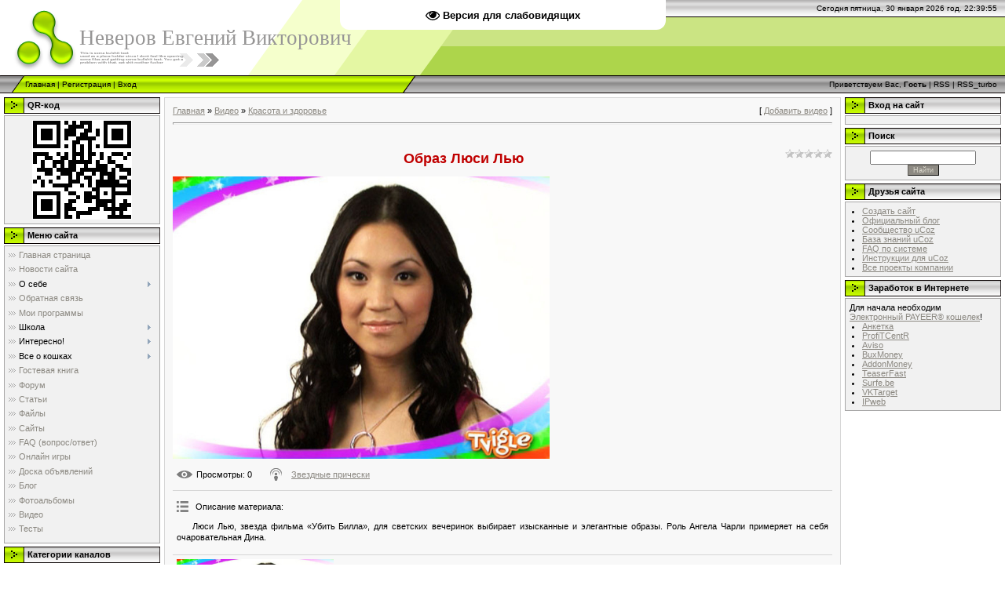

--- FILE ---
content_type: application/javascript; charset=UTF-8
request_url: http://newerow1989.ru/js/js.js
body_size: 5834
content:
zIndex=1000000000;

function WindowConstructor(Img, Id, Position, Display, Close, Left, Ls, Top, Ts, Width, Ws, Background, Padding, Caption, Text)
{
   /*
   Position: static, relative, absolute, fixed;
   Display: block, none;
   */
   Img=Img+'/img/window/';
   if ((Position=='') || (Position=='static'))
      Position='relative';
   if ((Width<100) && (Ws=='px'))
      Width=100;
   s1='<style>'+
      '#'+Id+'Close{'+
      'background: url(\''+Img+'close.png\');'+
      '}'+
      '#'+Id+'Close:hover{'+
      'background: url(\''+Img+'closem.png\');'+
      '}'+
      '</style>';
   s2='<style>'+
      '#'+Id+'Close{'+
      'background: url(\''+Img+'closed.png\');'+
      '}'+
      '</style>';
   s3='';
   s4='';
   if (Close)
   {
      s3='<div id="'+Id+'Close" style="position: relative; top: 1px; left: 29px; width: 23px; height: 23px" onmouseup="OknoConstructorUp'+Id+
         '()" onmousedown="OknoConstructorDown'+Id+'()">'+s1+
      '</div>';
      s4='x';
      s='<script>'+
         'function OknoConstructorDown'+Id+'() {'+
            'document.getElementById(\''+Id+'Close\').innerHTML="'+s2+'";'+
         '}'+
         'function OknoConstructorUp'+Id+'() {'+
            'document.getElementById(\''+Id+'Close\').innerHTML="'+s1+'";'+
            Id+'.style.display=\'none\';'+
         '}'+
         '</script>';
      document.write(s);
   };
   zIndex++;
   document.write(
      '<div id="'+Id+'" style="position: '+Position+'; display: '+Display+'; left: '+Left+Ls+'; top: '+Top+Ts+'; width: '+Width+Ws+'; z-index: '+zIndex+'">'+
         '<table width="100%" border="0" cellSpacing="0" cellPadding="0">'+
            '<tr height="29px">'+
               '<td width="37px" style="background: url(\''+Img+'top1.png\')"></td>'+
               '<td style="background: url(\''+Img+'top2.png\')">&nbsp;</td>'+
               '<td width="56px" style="background: url(\''+Img+'top3'+s4+'.png\')">'+s3+'</td>'+
            '</tr>'+
         '</table>'+
         '<div style="position: absolute; top: 6px; left: 7px; font-family: \'Trebuchet MS\'; font-size: 10pt; color: white; text-align: left">'+
            '<b>'+Caption+'</b>'+
         '</div>'+
         '<table width="100%" border="0" cellSpacing="0" cellPadding="0">'+
            '<tr>'+
               '<td width="3px" style="background: url(\''+Img+'left.png\')"></td>'+
               '<td style="background: '+Background+'; padding: '+Padding+'">'+
                  Text+
               '</td>'+
               '<td width="3px" style="background: url(\''+Img+'right.png\')"></td>'+
            '</tr>'+
         '</table>'+
         '<table width="100%" border="0" cellSpacing="0" cellPadding="0">'+
            '<tr height="3px">'+
               '<td width="4px" style="background: url(\''+Img+'bottom1.png\')"></td>'+
               '<td width="'+(Width-8)+'px" style="background: url(\''+Img+'bottom2.png\')"></td>'+
               '<td width="4px" style="background: url(\''+Img+'bottom3.png\')"></td>'+
            '</tr>'+
         '</table>'+
      '</div>');
}

function FormCreate(Img, Id, Position, Display, Close, Left, Ls, Top, Ts, Width, Ws, Align, Caption, Text)
{
   /*
   Position: static, relative, absolute, fixed;
   Display: block, none;
   Align: left, right, center, justify;
   */
   if (Align=='')
      Align='left';
   WindowConstructor(Img, Id, Position, Display, Close, Left, Ls, Top, Ts, Width, Ws, '#ECE9D8', '8px', Caption,
      '<div style="font-family: \'MS Sans Serif\'; font-size: 10pt; text-align: '+Align+'">'+Text+'</div>');
}

imgNomer=new Array();

function FormImgCreate(Img, Id, Display, Papka, Files, Filestr)
{
   /*
   Display: block, none;
   Последний слэш "/" в значениях Img и Papka (в конце строк) не ставится
   Files=
   [['3D-gnom.jpg', 'Гном', '3D-картинки-Гном', 'Гном'],
    ['post-90264-1328183145.jpg', '', '', 'Подпись']];
   0 - имя файла
   1 - title
   2 - alt
   3 - подпись
   */
   imgNomer[Id]=0;
   ImgLR=Img+'/img/window/';
   WindowConstructor(Img, Id, 'fixed', Display, true, 0, 'px', 0, 'px',
      document.documentElement.clientWidth, 'px', 'black', '0px',
      '<span id="FormImgCaption'+Id+'"></span>Просмотр изображений',
      '<div id="FormImgTable'+Id+'" style="overflow-y: auto">'+
         '<table width="100%" border="0" cellSpacing="0" cellPadding="0">'+
            '<tr>'+
               '<td id="FormImgTd'+Id+'" colspan="3">'+
                  '<div id="FormImgImg'+Id+'" align="center"></div>'+
               '</td>'+
            '</tr>'+
            '<tr valign="top">'+
               '<td width="100px" style="text-align: left; padding-left: 4px">'+
                  '<a onclick="FormImgNomerVisible(\''+Id+'\', \''+Papka+'\', '+Filestr+', \''+Filestr+'\');">'+
                     '<span id="FormImgNomer'+Id+'" style="color: white;"></span>'+
                  '</a>'+
               '</td>'+
               '<td id="FormImgPodpis'+Id+'" style="color: white; text-align: center;"></td>'+
               '<td id="FormImgNone'+Id+'" width="100px" style="opacity: 0;"></td>'+
            '</tr>'+
         '</table>'+
         '<div id="FormImgLeft'+Id+'" style="position: absolute; left: 0px;">'+
            '<a onclick="FormImgClick(\''+Id+'\', -1, \''+Papka+'\', '+Filestr+');"><img src="'+ImgLR+'imgleft.png"></a>'+
         '</div>'+
         '<div id="FormImgRight'+Id+'" style="position: absolute;">'+
            '<a onclick="FormImgClick(\''+Id+'\', 1, \''+Papka+'\', '+Filestr+');"><img src="'+ImgLR+'imgright.png"></a>'+
         '</div>'+
      '</div>');
   FormImgClick(Id, 0, Papka, Files);
}                                 

function FormImgResize(Id)
{
   Width=Math.min(window.innerWidth, document.documentElement.clientWidth);
   Height=Math.min(window.innerHeight, document.documentElement.clientHeight);
   document.getElementById(Id).style.width=Width+'px';
   document.getElementById('img'+Id).style='max-width: '+(Width-8)+'px; max-height: '+(Height-52)+'px';
   document.getElementById('FormImgTable'+Id).style.width=Width-6+'px';
   document.getElementById('FormImgTable'+Id).style.height=Height-32+'px';
   document.getElementById('FormImgTd'+Id).style.height=Height-52+'px';
   document.getElementById('FormImgLeft'+Id).style.top=Height/2-52+'px';
   document.getElementById('FormImgRight'+Id).style.left=Width-60+'px';
   document.getElementById('FormImgRight'+Id).style.top=Height/2-52+'px';
}

function FormImgPredSucc(n, Files)
{
   if (n<0)
      n=Files.length-1;
   if (n>=Files.length)
      n=0;
   return n;
}

function FormImgClick(Id, dNomer, Papka, Files)
{
   n=imgNomer[Id]+dNomer;
   n=FormImgPredSucc(n, Files);
   imgNomer[Id]=n;
   document.getElementById('FormImgImg'+Id).innerHTML='<a href="'+Papka+'/'+Files[n][0]+'" target="_blank">'+
      '<img id="img'+Id+'" src="'+Papka+'/'+Files[n][0]+'" title="'+Files[n][1]+'" alt="'+Files[n][2]+'"></a>';
   document.getElementById('FormImgCaption'+Id).innerHTML=Files[n][0]+' - ';
   document.getElementById('FormImgPodpis'+Id).innerHTML=Files[n][3];
   document.getElementById('FormImgNomer'+Id).innerHTML=(n+1)+' / '+Files.length;
   n=FormImgPredSucc(imgNomer[Id]-1, Files);
   s='<img src="'+Papka+'/'+Files[n][0]+'" width="4px" height="4px">';
   n=FormImgPredSucc(imgNomer[Id]+1, Files);
   s=s+'<img src="'+Papka+'/'+Files[n][0]+'" width="4px" height="4px">';
   document.getElementById('FormImgNone'+Id).innerHTML=s;
   FormImgResize(Id); 
}

function FormImgNomerClick(Id, Papka, Files)
{
   n=document.getElementById('FormImgNomerInput').value;
   if ((n=='') || (isNaN(n)))
   {
      alert('Введите число!');
      exit;
   }
   nmax=Files.length;
   if (n>nmax)
      n=nmax;
   if (n<1)
      n=1;
   n--;
   imgNomer[Id]=n;
   FormImgClick(Id, 0, Papka, Files);
   document.getElementById('FormImgNomer').style.display='none';
}

function FormImgNomerCreate(Img)
{
   FormCreate(Img, 'FormImgNomer', 'fixed', 'none', true, 30, '%', 20, '%', 40, '%', 'center',
      'Выбор изображения',
      '<span style="font-size: 14pt; color: blue;">Выберите номер изображения от 1 до '+
         '<span id="FormImgNomerSpan"></span>:</span><br>'+
      '<input id="FormImgNomerInput" type="text" style="width: 80%;"><br><br>'+
      '<span id="FormImgNomerButton"></span>'+
      '<button onclick="document.getElementById(\'FormImgNomer\').style.display=\'none\';" '+
         'style="width: 75px;">Отмена</button>');
}

function FormImgNomerVisible(Id, Papka, Files, Filestr)
{
   document.getElementById('FormImgNomerSpan').innerHTML=Files.length;
   document.getElementById('FormImgNomerInput').value='';
   document.getElementById('FormImgNomerButton').innerHTML='<button onclick="FormImgNomerClick(\''+Id+
      '\', \''+Papka+'\', '+Filestr+')" style="width: 75px;">OK</button>';
   document.getElementById('FormImgNomer').style.display='block';
}

function FormImgHtmlCreate(Img)
{
   FormCreate(Img, 'FormImgHtml', 'fixed', 'none', true, 25, '%', 20, '%', 50, "%", 'center',
      'Настройки вывода изображений',
      '<span style="font-size: 14pt;">Выберите настройки для отображения изображений в отдельном окне.</span>'+
      '<div style="text-align: left; margin: 16 0 16 0px;">'+
      '<input id="FormImgHtmlCheck1" type="checkbox">Вывести порядковый номер изображения.<br>'+
      '<input id="FormImgHtmlCheck2" type="checkbox" checked="checked">Показать изображения '+
         '<span style="color: red;">(потребуется большой объем оперативной памяти, '+
         'высокая скорость Интернет-соединения)</span>.<br>'+
      '<input id="FormImgHtmlCheck3" type="checkbox">Вывести имена файлов, '+
      '<input id="FormImgHtmlCheck4" type="checkbox">включая полный путь.<br>'+
      'Также вывести <input id="FormImgHtmlCheck5" type="checkbox">title, '+
      '<input id="FormImgHtmlCheck6" type="checkbox">alt, '+
      '<input id="FormImgHtmlCheck7" type="checkbox" checked="checked">подписи к рисункам.'+
      '</div>'+
      '<span id="FormImgHtmlButton"></span>'+
      '<button onclick="document.getElementById(\'FormImgHtml\').style.display=\'none\';" '+
         'style="width: 75px;">Отмена</button>');
}

function FormImgHtmlVisible(Papka, Filestr)
{
   document.getElementById('FormImgHtmlButton').innerHTML='<button onclick="FormImgHtmlClick(\''+
      Papka+'\','+Filestr+')" style="width: 75px;">Запуск</button>';
   document.getElementById('FormImgHtml').style.display='block';
}

function FormImgHtmlClick(Papka, Files)
{
   function ahref(s)
   {
      href=Papka+'/'+s;
      if (ImgPapka)
         s=location.protocol+'//'+location.host+Papka+'/'+s;
      return '<a href="'+href+'" target="_blank">'+s+'</a>';
   }

   function nbsp(s)
   {
      if (s=='')
         return '&nbsp;'; else
         return s;
   }

   document.getElementById('FormImgHtml').style.display='none';
   ImgNom=document.getElementById('FormImgHtmlCheck1').checked;
   ImgVis=document.getElementById('FormImgHtmlCheck2').checked;
   ImgSrc=document.getElementById('FormImgHtmlCheck3').checked;
   ImgPapka=document.getElementById('FormImgHtmlCheck4').checked;
   ImgTitle=document.getElementById('FormImgHtmlCheck5').checked;
   ImgAlt=document.getElementById('FormImgHtmlCheck6').checked;
   ImgPodpis=document.getElementById('FormImgHtmlCheck7').checked;
   doc=window.open().document;
   doc.open();
   doc.writeln('<style>'+
      '.timg{'+
      'margin-top: 12px;'+
      'max-width: '+(document.documentElement.clientWidth-16)+'px;}'+
      '</style>'+
      '<title>Просмотр изображений</title>'+
      '<center>');
   if (ImgVis)
      for (i=0; i<Files.length; i++)
      {
         if (ImgNom)
            doc.writeln('<h2 style="margin: 14 0 0 0px;">'+(i+1)+'</h2>');
         doc.writeln('<img class="timg" src="'+Papka+'/'+Files[i][0]+'" title="'+Files[i][1]+
            '" alt="'+Files[i][2]+'">');
         if (ImgSrc)
            doc.writeln('<br>'+ahref(Files[i][0]));
         if ((ImgPodpis) && (Files[i][3]!=''))
            doc.writeln('<br><i>'+Files[i][3]+'</i>'); 
         doc.writeln('<br>');
      } else
   {
      doc.writeln('<table border="1" cellspacing="0" width="100%">');
      doc.writeln('<tr>');
      if (ImgNom)
         doc.writeln('<th>№</th>');
      doc.writeln('<th>Имена файлов (src)</th>');
      if (ImgTitle)
         doc.writeln('<th>Title</th>');
      if (ImgAlt)
         doc.writeln('<th>Alt</th>');
      if (ImgPodpis)
         doc.writeln('<th>Подписи к рисункам</th>');
      doc.writeln('</tr>');
      for (i=0; i<Files.length; i++)
      {
         doc.writeln('<tr>');
         if (ImgNom)
            doc.writeln('<td>'+(i+1)+'</td>');
         doc.writeln('<td>'+ahref(Files[i][0])+'</td>');
         if (ImgTitle)
            doc.writeln('<td>'+nbsp(Files[i][1])+'</td>');
         if (ImgAlt)
            doc.writeln('<td>'+nbsp(Files[i][2])+'</td>');
         if (ImgPodpis)
            doc.writeln('<td>'+nbsp(Files[i][3])+'</td>');
         doc.writeln('</tr>');
      }
      doc.writeln('</table>');
   }
   doc.writeln('</center>'+
      '<br>Итого: '+Files.length+' изображений.');
   doc.close();
}

function ImgLoadRandom(Img, Id, Position, Display)
{
   /*
   Position: static, relative, absolute, fixed;
   Display: block, none;
   Последний слэш "/" в значении Img (в конце строки) не ставится
   */
   n=Random(5);
   src=Img+'/load'+n+'.gif';
   document.write(
      '<div id="'+Id+'" style="position: '+Position+'; display: '+Display+'; text-align: center;">'+
         '<img src="'+src+'" alt="Загрузка..." style="width: 100px;">'+
      '</div>');
}

function Random(n)
{
   if (n<0)
      n=0;
   return Math.floor(n*Math.random());
}

function IsLeapYear(Year)
{
   return ((Year % 4==0) && ((Year % 100!=0) || (Year % 400==0)));
}

function MonthDays(Year, Month)
{
   MonthArr=[, 31, 28, 31, 30, 31, 30, 31, 31, 30, 31, 30, 31]; //индексация с нуля
   if (IsLeapYear(Year))
     MonthArr[2]=29;
   return MonthArr[Month];
}

function DateWrite(z)
{
   SysDate=new Date();
   switch (SysDate.getDay())
   {
      case 0: dn='воскресенье'; break
      case 1: dn='понедельник'; break
      case 2: dn='вторник'; break
      case 3: dn='среда'; break
      case 4: dn='четверг'; break
      case 5: dn='пятница'; break
      case 6: dn='суббота'; break
      default: dn='';
   }
   switch (SysDate.getMonth())
   {
      case 0: mes='января'; break
      case 1: mes='февраля'; break
      case 2: mes='марта'; break
      case 3: mes='апреля'; break
      case 4: mes='мая'; break
      case 5: mes='июня'; break
      case 6: mes='июля'; break
      case 7: mes='августа'; break
      case 8: mes='сентября'; break
      case 9: mes='октября'; break
      case 10: mes='ноября'; break
      case 11: mes='декабря'; break
      default: mes='';
   }
   if (z=='')
      z=', ';
   return dn+z+SysDate.getDate()+' '+mes+' '+SysDate.getFullYear()+' год';
}

function TimeWrite()
{
   SysDate=new Date();
   min=SysDate.getMinutes();
   if (min<10)
      min='0'+min;
   sec=SysDate.getSeconds();
   if (sec<10)
      sec='0'+sec;
   return SysDate.getHours()+':'+min+':'+sec;
}

function UnixToDateTime(a)
{
   D1=365;
   D4=D1*4+1;
   D100=D4*25-1;
   D400=D100*4+1;
   Day=parseInt(a/86400)+719162;
   Year=1;
   while (Day>=D400)
   {
      Day=Day-D400;
      Year=Year+400;
   };
   i=parseInt(Day/D100);
   Day=Day % D100;
   if (i==4)
   {
      i--;
      Day=Day+D100;
   };
   Year=Year+i*100;
   i=parseInt(Day/D4);
   Day=Day % D4;
   Year=Year+i*4;
   i=parseInt(Day/D1);
   Day=Day % D1;
   if (i==4)
   {
      i--;
      Day=Day+D1;
   };
   Year=Year+i;
   Month=1;
   for (i=1; i<=12; i++)
   {
      d=MonthDays(Year, i);
      if (Day<d)
         break;
      Day=Day-d;
      Month++;
   };
   Day++;
   i=a % 86400;
   d=parseInt(i/60);
   Sec=i % 60;
   Hour=parseInt(d/60);
   Min=d % 60;
   return [Year, Month, Day, Hour, Min, Sec];
}

function UnixToDateTimeStr(a)
{
   dt=UnixToDateTime(a)
   Year=dt[0];
   Month=dt[1];
   Day=dt[2];
   Hour=dt[3];
   Min=dt[4];
   Sec=dt[5];
   if (Hour<10)
      Hour='0'+Hour;
   if (Min<10)
      Min='0'+Min;
   if (Sec<10)
      Sec='0'+Sec;
   Time=Hour+':'+Min; // секунды пока не отображаем
   SysDate=new Date();
   d=SysDate.getDate();
   m=SysDate.getMonth()+1;
   y=SysDate.getFullYear();
   if ((d==Day) && (m==Month) && (y==Year))
      return 'Сегодня '+Time;
   d--;
   if (d<=0)
   {
      m--;
      if (m<=0)
      {
         y--;
         m=12;
      }
      d=MonthDays(y, m);
   }
   if ((d==Day) && (m==Month) && (y==Year))
      return 'Вчера '+Time;
   if (Month<10)
      Month='0'+Month;
   if (Day<10)
      Day='0'+Day;
   return Day+'.'+Month+'.'+Year+' '+Time;
}

function BodyColor()
{
   SysDate=new Date();
   i=((SysDate.getHours()*60+SysDate.getMinutes())*60+SysDate.getSeconds())*1000+SysDate.getMilliseconds();
   i=parseInt(i/100);
   k=i % 256;
   i=parseInt(i/256) % 6;
   r=255;
   if (i==1)
      r=255-k;
   if ((i==2) || (i==3))
      r=0;
   if (i==4)
      r=k;
   g=0;
   if (i==0)
      g=k;
   if ((i==1) || (i==2))
      g=255;
   if (i==3)
      g=255-k;
   b=0;
   if (i==2)
      b=k;
   if ((i==3) || (i==4))
      b=255;
   if (i==5)
      b=255-k;
   r=r.toString(16);
   if (r.length<2)
      r='0'+r;
   g=g.toString(16);
   if (g.length<2)
      g='0'+g;
   b=b.toString(16);
   if (b.length<2)
      b='0'+b;
   s=r+g+b;
   //document.title=s+': '+i+'-'+k;
   document.body.bgColor='#'+s;
   return s;
}

// Флэнаган. JavaScript. Подробное руководство. 2008. Стр. 496
var HTTP = {};
HTTP._factories = [
   function() { return new XMLHttpRequest(); },
   function() { return new ActiveXObject('Msxml2.XMLHTTP'); },
   function() { return new ActiveXObject('Microsoft.XMLHTTP'); }
];
HTTP._factory = null;
HTTP.newRequest = function() {
   if (HTTP._factory != null) return HTTP._factory();
   for (var i = 0; i < HTTP._factories.length; i++) {
      try {
         var factory = HTTP._factories[i];
         var request = factory();
         if (request != null) {
            HTTP._factory = factory;
            return request;
         }
      }
      catch(e) {
         continue;
      }
   }
   HTTP._factory = function() {
      throw new Error('Объект XMLHttpRequest не поддерживается!');
   }
   HTTP._factory();
}

var request = HTTP.newRequest();

function RequestOpen(url)
{
   request.open('GET', url, false);
   request.overrideMimeType('text/xml; charset=windows-1251');
   request.send(null);
   return request.responseText;
}
